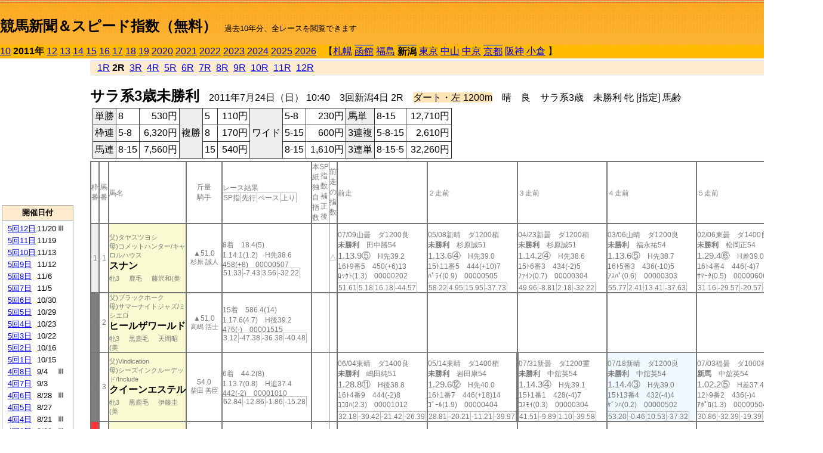

--- FILE ---
content_type: text/html; charset=Shift_JIS
request_url: https://jiro8.sakura.ne.jp/index2.php?code=1104030402
body_size: 47617
content:
<!DOCTYPE HTML PUBLIC "-//W3C//DTD HTML 4.01 Transitional//EN">

<html lang="ja">

<head>
<meta http-equiv="Content-Type" content="text/html; charset=Shift_JIS">
<META name="y_key" content="0b403f35a5bcfbbe">
<meta name="description" content="スピード指数、競馬新聞、出馬表、馬柱、先行指数、ペース指数、上がり指数、レース結果を無料で過去１０年分閲覧できます。西田式をベースに穴馬を予想でき的中率、回収率も高いコンピュータ馬券">
<meta name="keywords" content="競馬新聞,無料,スピード指数,出馬表,馬柱,予想,穴,西田式,過去,結果">
<LINK rel="stylesheet" type="text/css" href="style2.css">


<title>競馬新聞＆スピード指数（無料）</title>



<style type="text/css">
<!--
	@media print {
		.no_print {display:none;}
	}
	@page { margin-top: 20px; margin-bottom: 0px;}
-->
</style>

<script type="text/javascript">
<!--
function dbcl(row) {
	url = "index2.php?code=";
	window.open(url + row  ,"OpenWindow","");
}
//-->
</script>








</head>



<body bgcolor="#FFFFFF" leftmargin="0" topmargin="0" rightmargin="0" marginwidth="0" marginheight="0">



<table width='100%' border=0 cellspacing=0 cellpadding=0 background='top_back.gif' summary='馬柱' class='no_print'><tr><td height='75' valign='top' nowrap><b><font size='+2'><br><a href='https://jiro8.sakura.ne.jp/index.php' class=ca1>競馬新聞＆スピード指数（無料）</a></font></b><font size='-1'>　過去10年分、全レースを閲覧できます</font></td><td nowrap></td></table><table border=0 cellspacing=0 cellpadding=0 bgcolor='#ffbb00' summary='-' class='no_print'><tr><td nowrap><a href='https://jiro8.sakura.ne.jp/index2.php?code=1004030402'>10</a> <b>2011年</b> <a href='https://jiro8.sakura.ne.jp/index2.php?code=1204030402'>12</a> <a href='https://jiro8.sakura.ne.jp/index2.php?code=1304030402'>13</a> <a href='https://jiro8.sakura.ne.jp/index2.php?code=1404030402'>14</a> <a href='https://jiro8.sakura.ne.jp/index2.php?code=1504030402'>15</a> <a href='https://jiro8.sakura.ne.jp/index2.php?code=1604030402'>16</a> <a href='https://jiro8.sakura.ne.jp/index2.php?code=1704030402'>17</a> <a href='https://jiro8.sakura.ne.jp/index2.php?code=1804030402'>18</a> <a href='https://jiro8.sakura.ne.jp/index2.php?code=1904030402'>19</a> <a href='https://jiro8.sakura.ne.jp/index2.php?code=2004030402'>2020</a> <a href='https://jiro8.sakura.ne.jp/index2.php?code=2104030402'>2021</a> <a href='https://jiro8.sakura.ne.jp/index2.php?code=2204030402'>2022</a> <a href='https://jiro8.sakura.ne.jp/index2.php?code=2304030402'>2023</a> <a href='https://jiro8.sakura.ne.jp/index2.php?code=2404030402'>2024</a> <a href='https://jiro8.sakura.ne.jp/index2.php?code=2504030402'>2025</a> <a href='https://jiro8.sakura.ne.jp/index2.php?code=2604030402'>2026</a> </td><td align='left' nowrap width='100%'><table border=0 cellspacing=0 cellpadding=0 bordercolor='#ffbb00' summary='-'><tr><td>&nbsp;&nbsp;&nbsp;【</td><td nowrap><a href='https://jiro8.sakura.ne.jp/index2.php?code=1101999902'>札幌</a></td><td>&nbsp;</td><td nowrap class=c81><a href='https://jiro8.sakura.ne.jp/index2.php?code=1102020402'>函館</a></td><td>&nbsp;</td><td nowrap><a href='https://jiro8.sakura.ne.jp/index2.php?code=1103999902'>福島</a></td><td>&nbsp;</td><td nowrap class=c81><b>新潟</b></td><td>&nbsp;</td><td nowrap><a href='https://jiro8.sakura.ne.jp/index2.php?code=1105999902'>東京</a></td><td>&nbsp;</td><td nowrap><a href='https://jiro8.sakura.ne.jp/index2.php?code=1106999902'>中山</a></td><td>&nbsp;</td><td nowrap><a href='https://jiro8.sakura.ne.jp/index2.php?code=1107999902'>中京</a></td><td>&nbsp;</td><td nowrap class=c81><a href='https://jiro8.sakura.ne.jp/index2.php?code=1108040802'>京都</a></td><td>&nbsp;</td><td nowrap><a href='https://jiro8.sakura.ne.jp/index2.php?code=1109999902'>阪神</a></td><td>&nbsp;</td><td nowrap><a href='https://jiro8.sakura.ne.jp/index2.php?code=1110999902'>小倉</a></td><td>&nbsp;</td><td>】</td></tr></table></td><td align='right' nowrap></td></tr></table><table summary='-'><tr><TD valign='top'><TABLE width='120' cellspacing=0 cellpadding=0 border=0 summary='-' class='no_print'><tr><td>
<script async src="//pagead2.googlesyndication.com/pagead/js/adsbygoogle.js"></script>
<!-- 6 -->
<ins class="adsbygoogle"
     style="display:inline-block;width:120px;height:240px"
     data-ad-client="ca-pub-8377013184421915"
     data-ad-slot="2599712389"></ins>
<script>
(adsbygoogle = window.adsbygoogle || []).push({});
</script>

</td></tr><tr><td height='3'></td></tr></table><TABLE width='120' cellspacing=0 cellpadding=0 border=0 summary='-' class='no_print'><tr bgcolor='#AAAAAA'><td><TABLE width='100%' cellspacing='1' cellpadding='3' border='0' summary='-'><tr><td bgcolor='#FFEBCD' width='180' align='center'><b><font size=-1>開催日付</font></b></td></tr><TR><TD bgcolor='#FFFFFF'><table cellpadding='0' summary='-'><tr><td class=f21>&nbsp;<a href='https://jiro8.sakura.ne.jp/index2.php?code=1104051202'>5回12日</a></td><td class=f21>11/20</td><td class=f22>Ⅲ
</td></tr><tr><td class=f21>&nbsp;<a href='https://jiro8.sakura.ne.jp/index2.php?code=1104051102'>5回11日</a></td><td class=f21>11/19</td><td class=f22>
</td></tr><tr><td class=f21>&nbsp;<a href='https://jiro8.sakura.ne.jp/index2.php?code=1104051002'>5回10日</a></td><td class=f21>11/13</td><td class=f22>
</td></tr><tr><td class=f21>&nbsp;<a href='https://jiro8.sakura.ne.jp/index2.php?code=1104050902'>5回9日</a></td><td class=f21>11/12</td><td class=f22>
</td></tr><tr><td class=f21>&nbsp;<a href='https://jiro8.sakura.ne.jp/index2.php?code=1104050802'>5回8日</a></td><td class=f21>11/6</td><td class=f22>
</td></tr><tr><td class=f21>&nbsp;<a href='https://jiro8.sakura.ne.jp/index2.php?code=1104050702'>5回7日</a></td><td class=f21>11/5</td><td class=f22>
</td></tr><tr><td class=f21>&nbsp;<a href='https://jiro8.sakura.ne.jp/index2.php?code=1104050602'>5回6日</a></td><td class=f21>10/30</td><td class=f22>
</td></tr><tr><td class=f21>&nbsp;<a href='https://jiro8.sakura.ne.jp/index2.php?code=1104050502'>5回5日</a></td><td class=f21>10/29</td><td class=f22>
</td></tr><tr><td class=f21>&nbsp;<a href='https://jiro8.sakura.ne.jp/index2.php?code=1104050402'>5回4日</a></td><td class=f21>10/23</td><td class=f22>
</td></tr><tr><td class=f21>&nbsp;<a href='https://jiro8.sakura.ne.jp/index2.php?code=1104050302'>5回3日</a></td><td class=f21>10/22</td><td class=f22>
</td></tr><tr><td class=f21>&nbsp;<a href='https://jiro8.sakura.ne.jp/index2.php?code=1104050202'>5回2日</a></td><td class=f21>10/16</td><td class=f22>
</td></tr><tr><td class=f21>&nbsp;<a href='https://jiro8.sakura.ne.jp/index2.php?code=1104050102'>5回1日</a></td><td class=f21>10/15</td><td class=f22>
</td></tr><tr><td class=f21>&nbsp;<a href='https://jiro8.sakura.ne.jp/index2.php?code=1104040802'>4回8日</a></td><td class=f21>9/4</td><td class=f22>Ⅲ
</td></tr><tr><td class=f21>&nbsp;<a href='https://jiro8.sakura.ne.jp/index2.php?code=1104040702'>4回7日</a></td><td class=f21>9/3</td><td class=f22>
</td></tr><tr><td class=f21>&nbsp;<a href='https://jiro8.sakura.ne.jp/index2.php?code=1104040602'>4回6日</a></td><td class=f21>8/28</td><td class=f22>Ⅲ
</td></tr><tr><td class=f21>&nbsp;<a href='https://jiro8.sakura.ne.jp/index2.php?code=1104040502'>4回5日</a></td><td class=f21>8/27</td><td class=f22>
</td></tr><tr><td class=f21>&nbsp;<a href='https://jiro8.sakura.ne.jp/index2.php?code=1104040402'>4回4日</a></td><td class=f21>8/21</td><td class=f22>Ⅲ
</td></tr><tr><td class=f21>&nbsp;<a href='https://jiro8.sakura.ne.jp/index2.php?code=1104040302'>4回3日</a></td><td class=f21>8/20</td><td class=f22>Ⅲ
</td></tr><tr><td class=f21>&nbsp;<a href='https://jiro8.sakura.ne.jp/index2.php?code=1104040202'>4回2日</a></td><td class=f21>8/14</td><td class=f22>
</td></tr><tr><td class=f21>&nbsp;<a href='https://jiro8.sakura.ne.jp/index2.php?code=1104040102'>4回1日</a></td><td class=f21>8/13</td><td class=f22>
</td></tr><tr><td class=f21>&nbsp;<a href='https://jiro8.sakura.ne.jp/index2.php?code=1104030802'>3回8日</a></td><td class=f21>8/7</td><td class=f22>Ⅲ
</td></tr><tr><td class=f21>&nbsp;<a href='https://jiro8.sakura.ne.jp/index2.php?code=1104030702'>3回7日</a></td><td class=f21>8/6</td><td class=f22>
</td></tr><tr><td class=f21>&nbsp;<a href='https://jiro8.sakura.ne.jp/index2.php?code=1104030602'>3回6日</a></td><td class=f21>7/31</td><td class=f22>
</td></tr><tr><td class=f21>&nbsp;<a href='https://jiro8.sakura.ne.jp/index2.php?code=1104030502'>3回5日</a></td><td class=f21>7/30</td><td class=f22>
</td></tr><tr><td class=f21>&nbsp;&nbsp;<b>3回4日</b></td><td class=f21>7/24</td><td class=f22>
</td></tr><tr><td class=f21>&nbsp;<a href='https://jiro8.sakura.ne.jp/index2.php?code=1104030302'>3回3日</a></td><td class=f21>7/23</td><td class=f22>
</td></tr><tr><td class=f21>&nbsp;<a href='https://jiro8.sakura.ne.jp/index2.php?code=1104030202'>3回2日</a></td><td class=f21>7/17</td><td class=f22>Ⅲ
</td></tr><tr><td class=f21>&nbsp;<a href='https://jiro8.sakura.ne.jp/index2.php?code=1104030102'>3回1日</a></td><td class=f21>7/16</td><td class=f22>
</td></tr><tr><td class=f21>&nbsp;<a href='https://jiro8.sakura.ne.jp/index2.php?code=1104020602'>2回6日</a></td><td class=f21>6/12</td><td class=f22>
</td></tr><tr><td class=f21>&nbsp;<a href='https://jiro8.sakura.ne.jp/index2.php?code=1104020502'>2回5日</a></td><td class=f21>6/11</td><td class=f22>
</td></tr><tr><td class=f21>&nbsp;<a href='https://jiro8.sakura.ne.jp/index2.php?code=1104020402'>2回4日</a></td><td class=f21>6/5</td><td class=f22>
</td></tr><tr><td class=f21>&nbsp;<a href='https://jiro8.sakura.ne.jp/index2.php?code=1104020302'>2回3日</a></td><td class=f21>6/4</td><td class=f22>
</td></tr><tr><td class=f21>&nbsp;<a href='https://jiro8.sakura.ne.jp/index2.php?code=1104020202'>2回2日</a></td><td class=f21>5/29</td><td class=f22>
</td></tr><tr><td class=f21>&nbsp;<a href='https://jiro8.sakura.ne.jp/index2.php?code=1104020102'>2回1日</a></td><td class=f21>5/28</td><td class=f22>
</td></tr><tr><td class=f21>&nbsp;<a href='https://jiro8.sakura.ne.jp/index2.php?code=1104011002'>1回10日</a></td><td class=f21>5/22</td><td class=f22>
</td></tr><tr><td class=f21>&nbsp;<a href='https://jiro8.sakura.ne.jp/index2.php?code=1104010902'>1回9日</a></td><td class=f21>5/21</td><td class=f22>
</td></tr><tr><td class=f21>&nbsp;<a href='https://jiro8.sakura.ne.jp/index2.php?code=1104010802'>1回8日</a></td><td class=f21>5/15</td><td class=f22>
</td></tr><tr><td class=f21>&nbsp;<a href='https://jiro8.sakura.ne.jp/index2.php?code=1104010702'>1回7日</a></td><td class=f21>5/14</td><td class=f22>
</td></tr><tr><td class=f21>&nbsp;<a href='https://jiro8.sakura.ne.jp/index2.php?code=1104010602'>1回6日</a></td><td class=f21>5/8</td><td class=f22>Ⅲ
</td></tr><tr><td class=f21>&nbsp;<a href='https://jiro8.sakura.ne.jp/index2.php?code=1104010502'>1回5日</a></td><td class=f21>5/7</td><td class=f22>
</td></tr><tr><td class=f21>&nbsp;<a href='https://jiro8.sakura.ne.jp/index2.php?code=1104010402'>1回4日</a></td><td class=f21>5/1</td><td class=f22>
</td></tr><tr><td class=f21>&nbsp;<a href='https://jiro8.sakura.ne.jp/index2.php?code=1104010302'>1回3日</a></td><td class=f21>4/30</td><td class=f22>
</td></tr><tr><td class=f21>&nbsp;<a href='https://jiro8.sakura.ne.jp/index2.php?code=1104010202'>1回2日</a></td><td class=f21>4/24</td><td class=f22>
</td></tr><tr><td class=f21>&nbsp;<a href='https://jiro8.sakura.ne.jp/index2.php?code=1104010102'>1回1日</a></td><td class=f21>4/23</td><td class=f22>Ⅲ
</td></tr><tr><td>&nbsp;</td></tr></table></TD></TR><tr><td bgcolor='#FFEBCD' width='180' align='center'><b><font size=-1>Menu</font></b></td></tr><TR><TD bgcolor='#FFFFFF'><table cellpadding='0' summary='-'><tr><td>&nbsp;<a href='speed.html' target='_blank'><font size=-1>ｽﾋﾟｰﾄﾞ指数の説明</font></a></td></tr><tr><td>&nbsp;<a href='ranking.php' target='_blank'><font size=-1>ランキング</font></a></td></tr><tr><td>&nbsp; </td></tr><tr><td height="15"></td></tr>



</table>
</td></tr></TABLE></td></tr></TABLE>

<!--<font size=-1>update 2009/12/20</font>-->
<font size=-2 class="no_print">&nbsp;当サイトはリンクフリーです</font>
<br class="no_print"><font size=-1 class="no_print">*出馬表は前日更新</font>







</TD><td>&nbsp;　
</td><td valign="top"><!--++++++++++++++++++++++++++++++++++++++++-->


<table width="100%" border="1" cellpadding="2" cellspacing="0" bordercolor="#eeeeee" summary="-" class="no_print"><tr><td  bgcolor="#FFEBCD">
<!--<table class="ct5 no_print" width="100%" border="1" cellpadding="2" cellspacing="0" summary="-"><tr><td  bgcolor="#FFEBCD">-->




&nbsp; <a href='https://jiro8.sakura.ne.jp/index2.php?code=1104030401'>1R</a>&nbsp;<b>2R</b>&nbsp; <a href='https://jiro8.sakura.ne.jp/index2.php?code=1104030403'>3R</a>&nbsp; <a href='https://jiro8.sakura.ne.jp/index2.php?code=1104030404'>4R</a>&nbsp; <a href='https://jiro8.sakura.ne.jp/index2.php?code=1104030405'>5R</a>&nbsp; <a href='https://jiro8.sakura.ne.jp/index2.php?code=1104030406'>6R</a>&nbsp; <a href='https://jiro8.sakura.ne.jp/index2.php?code=1104030407'>7R</a>&nbsp; <a href='https://jiro8.sakura.ne.jp/index2.php?code=1104030408'>8R</a>&nbsp; <a href='https://jiro8.sakura.ne.jp/index2.php?code=1104030409'>9R</a>&nbsp; <a href='https://jiro8.sakura.ne.jp/index2.php?code=1104030410'>10R</a>&nbsp; <a href='https://jiro8.sakura.ne.jp/index2.php?code=1104030411'>11R</a>&nbsp; <a href='https://jiro8.sakura.ne.jp/index2.php?code=1104030412'>12R</a>
</td></tr></table>






<br class="no_print">

<NOBR><b><font size='+2'>サラ系3歳未勝利</font></b>　2011年7月24日（日） 10:40　3回新潟4日 2R　<font style='background-color:#FFE4B5'>ダート・左 1200m</font>　晴　良　サラ系3歳　未勝利 牝 [指定] 馬齢</NOBR><table class="no_print" cellspacing=3 summary="-"><tr><td><table class="ct5" border=1 cellpadding=3 cellspacing=0 summary="-"><tr><td bgcolor='#eeeeee'>単勝</td><td>8</td><td align=right>&nbsp;530円</td><td bgcolor='#eeeeee' rowspan=3>複勝</td><td>5</td><td align=right>&nbsp;110円</td><td bgcolor='#eeeeee' rowspan=3>ワイド</td><td>5-8</td><td align=right>&nbsp;230円</td><td bgcolor='#eeeeee'>馬単</td><td>8-15</td><td align=right>&nbsp;12,710円</td></tr><tr><td bgcolor='#eeeeee'>枠連</td><td>5-8</td><td align=right>&nbsp;6,320円</td><td>8</td><td align=right>&nbsp;170円</td><td>5-15</td><td align=right>&nbsp;600円</td><td bgcolor='#eeeeee'>3連複</td><td>5-8-15</td><td align=right>&nbsp;2,610円</td></tr><tr><td bgcolor='#eeeeee'>馬連</td><td>8-15</td><td align=right>&nbsp;7,560円</td><td>15</td><td align=right>&nbsp;540円</td><td>8-15</td><td align=right>&nbsp;1,610円</td><td bgcolor='#eeeeee'>3連単</td><td>8-15-5</td><td align=right>&nbsp;32,260円</td></tr></table><td></tr></table><table class=c1 border=0 cellpadding=0 cellspacing=0 summary="-"><tr><td class=td21>枠番</td><td class=td21>馬番</td><td class=td25>馬名</td><td class=td24>斤量<br>騎手</td><td class=td254>レース結果<br><span class=sn22>SP指</span><span class=sn22>先行</span><span class=sn22>ペース</span><span class=sn22>上り</span></td><td class=td292>本紙独自指数</td><td class=td262>SP指数補正後</td><td class=td263>前走の指数</td><td class=td25>前走</td><td class=td25>２走前</td><td class=td25>３走前</td><td class=td25>４走前</td><td class=td25>５走前</td><td class=td20>脚質<br>全ダ<br>ダ1000～<br>ダ1200<br>～ダ1400<br>枠別勝率</td></tr><tr><td bgcolor="#eeeeee" class=td21>1<td class=td21>1</td><td bgcolor="#FAFAD2" class=td23><span class=sn23>父)タヤスツヨシ</span><br><span class=sn23>母)コメットハンター/キャロルハウス</span><br><nobr><font color='black'><b>スナン</b></font></nobr><br><span class=sn23>牝3</span>　<span class=sn23>鹿毛</span>　<span class=sn23>藤沢和(美</span></td><td class=td24>▲51.0<br><nobr><span class=sn23>杉原 誠人</span></nobr></td><td class=td254>8着　18.4(5)<br>1.14.1(1.2)　H先38.6<br>458(+8)　00000507<br><nobr><span class=sn22>51.33</span><span class=sn22>-7.43</span><span class=sn22>3.56</span><span class=sn22>-32.22</span></nobr></td><td class=td26></td><td class=td262></td><td class=td263>△</td><td class=td25><table><tr><td height='3'></td></tr></table>07/09山曇　ダ1200良<br><nobr><span ondblclick=dbcl('1106030701')><b>未勝利</b></span>　田中勝54<br></nobr><span class=sn21>1.13.9⑤</span>　H先39.2<br><nobr>16ﾄ9番5　450(+6)13
<br></nobr>ﾛｯｸﾄ(1.3)　00000202<br><table><tr><td></td></tr></table><nobr><span class=sn22><font color='#777777'>51.61</font></span><span class=sn22><font color='#777777'>5.18</font></span><span class=sn22><font color='#777777'>16.18</font></span><span class=sn22><font color='#777777'>-44.57</font></span></nobr></td><td class=td25><table><tr><td height='3'></td></tr></table>05/08新晴　ダ1200稍<br><nobr><span ondblclick=dbcl('1104010601')><b>未勝利</b></span>　杉原誠51<br></nobr><span class=sn21>1.13.6④</span>　H先39.0<br><nobr>15ﾄ11番5　444(+10)7
<br></nobr>ﾊﾟﾗｲ(0.9)　00000505<br><table><tr><td></td></tr></table><nobr><span class=sn22><font color='#777777'>58.22</font></span><span class=sn22><font color='#777777'>4.95</font></span><span class=sn22><font color='#777777'>15.95</font></span><span class=sn22><font color='#777777'>-37.73</font></span></nobr></td><td class=td25><table><tr><td height='3'></td></tr></table>04/23新曇　ダ1200稍<br><nobr><span ondblclick=dbcl('1104010101')><b>未勝利</b></span>　杉原誠51<br></nobr><span class=sn21>1.14.2④</span>　H先38.6<br><nobr>15ﾄ6番3　434(-2)5
<br></nobr>ﾌｧｲﾝ(0.7)　00000304<br><table><tr><td></td></tr></table><nobr><span class=sn22><font color='#777777'>49.96</font></span><span class=sn22><font color='#777777'>-8.81</font></span><span class=sn22><font color='#777777'>2.18</font></span><span class=sn22><font color='#777777'>-32.22</font></span></nobr></td><td class=td25><table><tr><td height='3'></td></tr></table>03/06山晴　ダ1200良<br><nobr><span ondblclick=dbcl('1106020403')><b>未勝利</b></span>　福永祐54<br></nobr><span class=sn21>1.13.6⑤</span>　H先38.7<br><nobr>16ﾄ5番3　436(-10)5
<br></nobr>ｱｽﾊﾟ(0.6)　00000303<br><table><tr><td></td></tr></table><nobr><span class=sn22><font color='#777777'>55.77</font></span><span class=sn22><font color='#777777'>2.41</font></span><span class=sn22><font color='#777777'>13.41</font></span><span class=sn22><font color='#777777'>-37.63</font></span></nobr></td><td class=td25><table><tr><td height='3'></td></tr></table>02/06東曇　ダ1400良<br><nobr><span ondblclick=dbcl('1105010401')><b>未勝利</b></span>　松岡正54<br></nobr><span class=sn21>1.29.4⑥</span>　H差39.0<br><nobr>16ﾄ4番4　446(-4)7
<br></nobr>ｻﾏｰﾀ(0.5)　00000606<br><table><tr><td></td></tr></table><nobr><span class=sn22><font color='#777777'>31.16</font></span><span class=sn22><font color='#777777'>-29.57</font></span><span class=sn22><font color='#777777'>-20.57</font></span><span class=sn22><font color='#777777'>-28.26</font></span></nobr></td><td class=td20>01040100<br>0-0-0-5<br>0-0-0-0<br>0-0-0-4<br>0-0-0-1<br>7.8%</td></tr><tr><td bgcolor="#808080" class=td21>2<td class=td21>2</td><td bgcolor="#FAFAD2" class=td23><span class=sn23>父)ブラックホーク</span><br><span class=sn23>母)サマーナイトジャズ/ミシエロ</span><br><nobr><font color='black'><b>ヒールザワールド</b></font></nobr><br><span class=sn23>牝3</span>　<span class=sn23>黒鹿毛</span>　<span class=sn23>天間昭(美</span></td><td class=td24>▲51.0<br><nobr><span class=sn23>高嶋 活士</span></nobr></td><td class=td254>15着　586.4(14)<br>1.17.6(4.7)　H後39.2<br>476(-)　00001515<br><nobr><span class=sn22>3.12</span><span class=sn22>-47.38</span><span class=sn22>-36.38</span><span class=sn22>-40.48</span></nobr></td><td class=td26></td><td class=td262></td><td class=td263></td><td class=td25></td><td class=td25></td><td class=td25></td><td class=td25></td><td class=td25></td><td class=td20>00000000<br>0-0-0-0<br>0-0-0-0<br>0-0-0-0<br>0-0-0-0<br>5.6%</td></tr><tr><td bgcolor="#808080" class=td31>2<td class=td31>3</td><td bgcolor="#FAFAD2" class=td33><span class=sn23>父)Vindication</span><br><span class=sn23>母)シーズインクルーデッド/Include</span><br><nobr><font color='black'><b>クイーンエステル</b></font></nobr><br><span class=sn23>牝3</span>　<span class=sn23>黒鹿毛</span>　<span class=sn23>伊藤圭(美</span></td><td class=td34>54.0<br><nobr><span class=sn23>柴田 善臣</span></nobr></td><td class=td354>6着　44.2(8)<br>1.13.7(0.8)　H追37.4<br>442(-2)　00001010<br><nobr><span class=sn22>62.84</span><span class=sn22>-12.86</span><span class=sn22>-1.86</span><span class=sn22>-15.28</span></nobr></td><td class=td36></td><td class=td362></td><td class=td363></td><td class=td35><table><tr><td height='3'></td></tr></table>06/04東晴　ダ1400良<br><nobr><span ondblclick=dbcl('1105030501')><b>未勝利</b></span>　嶋田純51<br></nobr><span class=sn21>1.28.8⑪</span>　H後38.8<br><nobr>16ﾄ4番9　444(-2)8
<br></nobr>ｺｺﾛﾊ(2.3)　00001012<br><table><tr><td></td></tr></table><nobr><span class=sn22><font color='#777777'>32.18</font></span><span class=sn22><font color='#777777'>-30.42</font></span><span class=sn22><font color='#777777'>-21.42</font></span><span class=sn22><font color='#777777'>-26.39</font></span></nobr></td><td class=td35><table><tr><td height='3'></td></tr></table>05/14東晴　ダ1400稍<br><nobr><span ondblclick=dbcl('1105020701')><b>未勝利</b></span>　岩田康54<br></nobr><span class=sn21>1.29.6⑫</span>　H先40.0<br><nobr>16ﾄ1番7　446(+18)14
<br></nobr>ｺﾞｰﾙ(1.9)　00000404<br><table><tr><td></td></tr></table><nobr><span class=sn22><font color='#777777'>28.81</font></span><span class=sn22><font color='#777777'>-20.21</font></span><span class=sn22><font color='#777777'>-11.21</font></span><span class=sn22><font color='#777777'>-39.97</font></span></nobr></td><td class=td352><table><tr><td height='3'></td></tr></table>07/31新曇　ダ1200重<br><nobr><span ondblclick=dbcl('1004020501')><b>未勝利</b></span>　中舘英54<br></nobr><span class=sn21>1.14.3④</span>　H先39.1<br><nobr>15ﾄ1番1　428(-4)7
<br></nobr>ｺｽﾓｲ(0.3)　00000304<br><table><tr><td></td></tr></table><nobr><span class=sn22><font color='#777777'>41.51</font></span><span class=sn22><font color='#777777'>-9.89</font></span><span class=sn22><font color='#777777'>1.10</font></span><span class=sn22><font color='#777777'>-39.58</font></span></nobr></td><td bgcolor="#F0F8FF" class=td35><table><tr><td height='3'></td></tr></table>07/18新晴　ダ1200良<br><nobr><span ondblclick=dbcl('1004020201')><b>未勝利</b></span>　中舘英54<br></nobr><span class=sn21>1.14.4③</span>　H先39.0<br><nobr>15ﾄ13番4　432(-4)4
<br></nobr>ｹﾞﾝﾊ(0.2)　00000502<br><table><tr><td></td></tr></table><nobr><span class=sn22><font color='#777777'>53.20</font></span><span class=sn22><font color='#777777'>-0.46</font></span><span class=sn22><font color='#777777'>10.53</font></span><span class=sn22><font color='#777777'>-37.32</font></span></nobr></td><td class=td35><table><tr><td height='3'></td></tr></table>07/03福曇　ダ1000稍<br><nobr><span ondblclick=dbcl('1003020505')><b>新馬</b></span>　中舘英54<br></nobr><span class=sn21>1.02.2⑤</span>　H差37.4<br><nobr>12ﾄ9番2　436(-)4
<br></nobr>ｱﾎﾟﾛ(1.3)　00000504<br><table><tr><td></td></tr></table><nobr><span class=sn22><font color='#777777'>30.86</font></span><span class=sn22><font color='#777777'>-32.39</font></span><span class=sn22><font color='#777777'>-19.39</font></span><span class=sn22><font color='#777777'>-29.74</font></span></nobr></td><td class=td30>00030100<br>0-0-1-4<br>0-0-0-1<br>0-0-1-1<br>0-0-0-2<br>5.6%</td></tr><tr><td bgcolor="#FF3333" class=td21>3<td class=td21>4</td><td bgcolor="#FAFAD2" class=td23><span class=sn23>父)グラスワンダー</span><br><span class=sn23>母)ツァウバーフレーテ/アフリート</span><br><nobr><font color='black'><b>ラブガール</b></font></nobr><br><span class=sn23>牝3</span>　<span class=sn23>栗毛</span>　<span class=sn23>南田美(美</span></td><td class=td24>54.0<br><nobr><span class=sn23>伊藤 工真</span></nobr></td><td class=td254>14着　493.8(13)<br>1.16.9(4)　H後38.8<br>482(+2)　00001313<br><nobr><span class=sn22>18.77</span><span class=sn22>-37.65</span><span class=sn22>-26.65</span><span class=sn22>-34.57</span></nobr></td><td class=td26></td><td class=td262></td><td class=td263></td><td class=td25><table><tr><td height='3'></td></tr></table>06/04新晴　ダ1800稍<br><nobr><span ondblclick=dbcl('1104020305')><b>未勝利</b></span>　宮崎北54<br></nobr><span class=sn21>2.03.7⑬</span>　M後45.5<br><nobr>13ﾄ6番12　480(0)13
<br></nobr>ｻﾂﾏﾉ(8.5)　03030911<br><table><tr><td></td></tr></table><nobr><span class=sn22><font color='#777777'>-7.08</font></span><span class=sn22><font color='#777777'>-25.09</font></span><span class=sn22><font color='#777777'>-21.09</font></span><span class=sn22><font color='#777777'>-65.99</font></span></nobr></td><td class=td25><table><tr><td height='3'></td></tr></table>05/21新小　芝1200良<br><nobr><span ondblclick=dbcl('1104010902')><b>未勝利</b></span>　宮崎北54<br></nobr><span class=sn21>1.12.1⑯</span>　H後36.9<br><nobr>16ﾄ1番14　480(-)15
<br></nobr>ｻｸﾗﾗ(2)　00001415<br><table><tr><td></td></tr></table><nobr><span class=sn22><font color='#777777'>34.58</font></span><span class=sn22><font color='#777777'>-18.27</font></span><span class=sn22><font color='#777777'>-11.27</font></span><span class=sn22><font color='#777777'>-34.13</font></span></nobr></td><td class=td25></td><td class=td25></td><td class=td25></td><td class=td20>00000000<br>0-0-0-1<br>0-0-0-0<br>0-0-0-0<br>0-0-0-0<br>7.1%</td></tr><tr><td bgcolor="#FF3333" class=td31>3<td class=td31>5</td><td bgcolor="#FAFAD2" class=td33><span class=sn23>父)ジャングルポケット</span><br><span class=sn23>母)フェニックスバード/Kingmambo</span><br><nobr><font color='black'><b>ラストメッセージ</b></font></nobr><br><span class=sn23>牝3</span>　<span class=sn23>栗毛</span>　<span class=sn23>久保田(美</span></td><td class=td34>54.0<br><nobr><span class=sn23>田辺 裕信</span></nobr></td><td class=td354><span style='background-color: #F0F8FF'>3着　1.7(1)<br></span>1.13.2(0.3)　H先37.9<br>426(+2)　00000303<br><nobr><span class=sn22>69.73</span><span class=sn22>0.90</span><span class=sn22>11.90</span><span class=sn22>-22.17</span></nobr></td><td class=td36>◎</td><td class=td362>◎</td><td class=td363>◎</td><td bgcolor="#F0FFF0" class=td35><table><tr><td height='3'></td></tr></table>06/26山曇　芝1200良<br><nobr><span ondblclick=dbcl('1106030406')><b>未勝利</b></span>　田辺裕54<br></nobr><span class=sn21>1.08.7②</span>　M先34.9<br><nobr>16ﾄ11番2　424(-6)5
<br></nobr>ｸﾞﾗﾝ(0.7)　00000202<br><table><tr><td></td></tr></table><nobr><span class=sn22><font color='#777777'>85.22</font></span><span class=sn22><font color='#777777'>2.69</font></span><span class=sn22><font color='#777777'>9.69</font></span><span class=sn22><font color='#777777'>-4.46</font></span></nobr></td><td bgcolor="#F0FFF0" class=td35><table><tr><td height='3'></td></tr></table>06/05新晴　ダ1200良<br><nobr><span ondblclick=dbcl('1104020402')><b>未勝利</b></span>　吉田隼54<br></nobr><span class=sn21>1.12.7②</span>　H先37.8<br><nobr>15ﾄ13番1　430(+8)3
<br></nobr>ﾏﾙｻﾝ(0.2)　00000202<br><table><tr><td></td></tr></table><nobr><span class=sn22><font color='#777777'>76.62</font></span><span class=sn22><font color='#777777'>6.41</font></span><span class=sn22><font color='#777777'>17.41</font></span><span class=sn22><font color='#777777'>-20.79</font></span></nobr></td><td bgcolor="#F0F8FF" class=td35><table><tr><td height='3'></td></tr></table>05/14新晴　芝1200良<br><nobr><span ondblclick=dbcl('1104010703')><b>未勝利</b></span>　吉田隼54<br></nobr><span class=sn21>1.10.4③</span>　H先37.3<br><nobr>16ﾄ12番6　422(-)12
<br></nobr>ｳｴｽﾀ(0.6)　00000202<br><table><tr><td></td></tr></table><nobr><span class=sn22><font color='#777777'>59.18</font></span><span class=sn22><font color='#777777'>12.11</font></span><span class=sn22><font color='#777777'>19.11</font></span><span class=sn22><font color='#777777'>-39.92</font></span></nobr></td><td class=td35></td><td class=td35></td><td class=td30>00030000<br>0-1-0-0<br>0-0-0-0<br>0-1-0-0<br>0-0-0-0<br>7.1%</td></tr><tr><td bgcolor="#66CCFF" class=td21>4<td class=td21>6</td><td bgcolor="#FAFAD2" class=td23><span class=sn23>父)スニッツェル</span><br><span class=sn23>母)タケデンプラザ/サクラバクシンオー</span><br><nobr><font color='black'><b>タケデンレッド</b></font></nobr><br><span class=sn23>牝3</span>　<span class=sn23>鹿毛</span>　<span class=sn23>武市康(美</span></td><td class=td24>54.0<br><nobr><span class=sn23>西田 雄一郎</span></nobr></td><td class=td254>7着　35.6(7)<br>1.13.9(1)　H差38.0<br>478(+2)　00000808<br><nobr><span class=sn22>60.09</span><span class=sn22>-7.35</span><span class=sn22>3.64</span><span class=sn22>-23.55</span></nobr></td><td class=td26></td><td class=td262></td><td class=td263></td><td class=td25><table><tr><td height='3'></td></tr></table>05/22新雨　芝1400稍<br><nobr><span ondblclick=dbcl('1104011003')><b>未勝利</b></span>　中谷雄54<br></nobr><span class=sn21>1.24.6⑩</span>　H後36.6<br><nobr>16ﾄ16番10　476(-6)7
<br></nobr>ﾏｲﾈｴ(1)　00001110<br><table><tr><td></td></tr></table><nobr><span class=sn22><font color='#777777'>45.77</font></span><span class=sn22><font color='#777777'>-18.91</font></span><span class=sn22><font color='#777777'>-14.91</font></span><span class=sn22><font color='#777777'>-19.31</font></span></nobr></td><td class=td252><table><tr><td height='3'></td></tr></table>01/29東晴　芝1400良<br><nobr><span ondblclick=dbcl('1105010106')><b>新馬</b></span>　武士沢54<br></nobr><span class=sn21>1.24.7⑥</span>　S追34.3<br><nobr>16ﾄ11番6　482(-)4
<br></nobr>ｻｸﾗｺ(1.1)　00001110<br><table><tr><td></td></tr></table><nobr><span class=sn22><font color='#777777'>50.08</font></span><span class=sn22><font color='#777777'>-46.06</font></span><span class=sn22><font color='#777777'>-42.06</font></span><span class=sn22><font color='#777777'>12.15</font></span></nobr></td><td class=td25></td><td class=td25></td><td class=td25></td><td class=td20>00000001<br>0-0-0-0<br>0-0-0-0<br>0-0-0-0<br>0-0-0-0<br>6.3%</td></tr><tr><td bgcolor="#66CCFF" class=td31>4<td class=td31>7</td><td bgcolor="#FAFAD2" class=td33><span class=sn23>父)タニノギムレット</span><br><span class=sn23>母)タイキクリスタル/Miswaki</span><br><nobr><font color='black'><b>マイネクォーツ</b></font></nobr><br><span class=sn23>牝3</span>　<span class=sn23>鹿毛</span>　<span class=sn23>奥平雅(美</span></td><td class=td34>54.0<br><nobr><span class=sn23>松岡 正海</span></nobr></td><td class=td354>5着　13.3(4)<br>1.13.4(0.5)　H先37.9<br>432(-2)　00000506<br><nobr><span class=sn22>66.98</span><span class=sn22>-1.84</span><span class=sn22>9.15</span><span class=sn22>-22.17</span></nobr></td><td class=td36>△</td><td class=td362>△</td><td class=td363></td><td bgcolor="#F0F8FF" class=td35><table><tr><td height='3'></td></tr></table>06/04東晴　ダ1400良<br><nobr><span ondblclick=dbcl('1105030501')><b>未勝利</b></span>　松岡正54<br></nobr><span class=sn21>1.27.3③</span>　H先38.3<br><nobr>16ﾄ14番6　434(-8)5
<br></nobr>ｺｺﾛﾊ(0.8)　00000303<br><table><tr><td></td></tr></table><nobr><span class=sn22><font color='#777777'>55.75</font></span><span class=sn22><font color='#777777'>-13.18</font></span><span class=sn22><font color='#777777'>-4.18</font></span><span class=sn22><font color='#777777'>-20.06</font></span></nobr></td><td bgcolor="#F0F8FF" class=td35><table><tr><td height='3'></td></tr></table>05/21東晴　ダ1400良<br><nobr><span ondblclick=dbcl('1105030101')><b>未勝利</b></span>　松岡正54<br></nobr><span class=sn21>1.27.8③</span>　H先38.7<br><nobr>15ﾄ4番4　442(+14)7
<br></nobr>ﾎﾜｲﾄ(0.5)　00000404<br><table><tr><td></td></tr></table><nobr><span class=sn22><font color='#777777'>49.89</font></span><span class=sn22><font color='#777777'>-14.35</font></span><span class=sn22><font color='#777777'>-5.35</font></span><span class=sn22><font color='#777777'>-24.74</font></span></nobr></td><td class=td35><table><tr><td height='3'></td></tr></table>04/16阪晴　芝1400良<br><nobr><span ondblclick=dbcl('1109020706')><b>未勝利</b></span>　三浦皇54<br></nobr><span class=sn21>1.23.6⑧</span>　M先37.3<br><nobr>18ﾄ16番7　428(+4)14
<br></nobr>ﾘｰｻﾑ(2.4)　00000203<br><table><tr><td></td></tr></table><nobr><span class=sn22><font color='#777777'>68.33</font></span><span class=sn22><font color='#777777'>6.40</font></span><span class=sn22><font color='#777777'>10.40</font></span><span class=sn22><font color='#777777'>-22.06</font></span></nobr></td><td class=td35><table><tr><td height='3'></td></tr></table>03/21阪小　ダ1400不<br><nobr><span ondblclick=dbcl('1109010504')><b>新馬</b></span>　三浦皇54<br></nobr><span class=sn21>1.27.4⑤</span>　H差37.9<br><nobr>16ﾄ6番11　424(-)3
<br></nobr>ｷｸﾉｷ(1.1)　00001008<br><table><tr><td></td></tr></table><nobr><span class=sn22><font color='#777777'>38.02</font></span><span class=sn22><font color='#777777'>-33.86</font></span><span class=sn22><font color='#777777'>-24.86</font></span><span class=sn22><font color='#777777'>-17.10</font></span></nobr></td><td class=td35></td><td class=td30>00030100<br>0-0-2-1<br>0-0-0-0<br>0-0-0-0<br>0-0-2-1<br>6.3%</td></tr><tr><td bgcolor="#FFFF66" class=td21>5<td class=td21>8</td><td bgcolor="#FAFAD2" class=td23><span class=sn23>父)ゴールドアリュール</span><br><span class=sn23>母)スノースタイル/ホワイトマズル</span><br><nobr><font color='black'><b>スマートレモラ</b></font></nobr><br><span class=sn23>牝3</span>　<span class=sn23>鹿毛</span>　<span class=sn23>栗田博(美</span></td><td class=td24>54.0<br><nobr><span class=sn23>蛯名 正義</span></nobr></td><td class=td254><span style='background-color: #ffe5e5'>1着　5.3(3)<br></span>1.12.9(0.2)　H逃37.9<br>484(-6)　00000101<br><nobr><span class=sn22>73.86</span><span class=sn22>5.04</span><span class=sn22>16.04</span><span class=sn22>-22.17</span></nobr></td><td class=td26>○</td><td class=td262>▲</td><td class=td263>△</td><td class=td25><table><tr><td height='3'></td></tr></table>06/25山曇　ダ1200良<br><nobr><span ondblclick=dbcl('1106030301')><b>未勝利</b></span>　蛯名正54<br></nobr><span class=sn21>1.13.6⑤</span>　H先39.1<br><nobr>16ﾄ9番1　490(+2)9
<br></nobr>ﾆｼﾉｶ(1)　00000505<br><table><tr><td></td></tr></table><nobr><span class=sn22><font color='#777777'>55.77</font></span><span class=sn22><font color='#777777'>7.96</font></span><span class=sn22><font color='#777777'>18.96</font></span><span class=sn22><font color='#777777'>-43.18</font></span></nobr></td><td bgcolor="#F0FFF0" class=td25><table><tr><td height='3'></td></tr></table>06/04東晴　ダ1400良<br><nobr><span ondblclick=dbcl('1105030501')><b>未勝利</b></span>　蛯名正54<br></nobr><span class=sn21>1.26.5②</span>　H先37.6<br><nobr>16ﾄ13番2　488(+10)3
<br></nobr>ｺｺﾛﾊ(0)　00000202<br><table><tr><td></td></tr></table><nobr><span class=sn22><font color='#777777'>65.11</font></span><span class=sn22><font color='#777777'>-12.01</font></span><span class=sn22><font color='#777777'>-3.01</font></span><span class=sn22><font color='#777777'>-11.86</font></span></nobr></td><td class=td25><table><tr><td height='3'></td></tr></table>03/26小雨　ダ1700重<br><nobr><span ondblclick=dbcl('1110020501')><b>未勝利</b></span>　丸山元54<br></nobr><span class=sn21>1.46.3⑧</span>　H先38.7<br><nobr>16ﾄ6番1　478(-6)12
<br></nobr>ｽﾊﾟｰ(1)　05040304<br><table><tr><td></td></tr></table><nobr><span class=sn22><font color='#777777'>69.81</font></span><span class=sn22><font color='#777777'>-6.05</font></span><span class=sn22><font color='#777777'>-1.05</font></span><span class=sn22><font color='#777777'>-9.13</font></span></nobr></td><td class=td25><table><tr><td height='3'></td></tr></table>03/05山晴　ダ1200良<br><nobr><span ondblclick=dbcl('1106020301')><b>未勝利</b></span>　蛯名正54<br></nobr><span class=sn21>1.13.7④</span>　H逃40.1<br><nobr>16ﾄ9番1　484(0)12
<br></nobr>ﾜｲｽﾞ(0.3)　00000101<br><table><tr><td></td></tr></table><nobr><span class=sn22><font color='#777777'>54.38</font></span><span class=sn22><font color='#777777'>20.46</font></span><span class=sn22><font color='#777777'>31.46</font></span><span class=sn22><font color='#777777'>-57.07</font></span></nobr></td><td bgcolor="#F0F8FF" class=td25><table><tr><td height='3'></td></tr></table>02/13東晴　ダ1400稍<br><nobr><span ondblclick=dbcl('1105010602')><b>新馬</b></span>　蛯名正54<br></nobr><span class=sn21>1.27.7③</span>　H差38.7<br><nobr>16ﾄ12番4　484(-)3
<br></nobr>ｱﾃｨﾛ(0.5)　00000604<br><table><tr><td></td></tr></table><nobr><span class=sn22><font color='#777777'>51.06</font></span><span class=sn22><font color='#777777'>-13.18</font></span><span class=sn22><font color='#777777'>-4.18</font></span><span class=sn22><font color='#777777'>-24.74</font></span></nobr></td><td class=td20>01030100<br>0-1-1-3<br>0-0-0-0<br>0-0-0-2<br>0-1-1-0<br>7.5%</td></tr><tr><td bgcolor="#FFFF66" class=td31>5<td class=td31>9</td><td bgcolor="#FAFAD2" class=td33><span class=sn23>父)サクラバクシンオー</span><br><span class=sn23>母)サドラーズメイド/Sadler’s Wells</span><br><nobr><font color='black'><b>ホワイトブリム</b></font></nobr><br><span class=sn23>牝3</span>　<span class=sn23>栗毛</span>　<span class=sn23>手塚貴(美</span></td><td class=td34>54.0<br><nobr><span class=sn23>武士沢 友治</span></nobr></td><td class=td354>12着　114.1(10)<br>1.16.2(3.3)　H後39.1<br>518(-)　00001212<br><nobr><span class=sn22>28.41</span><span class=sn22>-23.88</span><span class=sn22>-12.88</span><span class=sn22>-38.70</span></nobr></td><td class=td36></td><td class=td362></td><td class=td363></td><td class=td35></td><td class=td35></td><td class=td35></td><td class=td35></td><td class=td35></td><td class=td30>00000000<br>0-0-0-0<br>0-0-0-0<br>0-0-0-0<br>0-0-0-0<br>7.5%</td></tr><tr><td bgcolor="#99FFCC" class=td21>6<td class=td21>10</td><td bgcolor="#FAFAD2" class=td23><span class=sn23>父)フジキセキ</span><br><span class=sn23>母)ヴァインドレッサー/エンドスウィープ</span><br><nobr><font color='black'><b>パヤドール</b></font></nobr><br><span class=sn23>牝3</span>　<span class=sn23>栗毛</span>　<span class=sn23>鈴木康(美</span></td><td class=td24>54.0<br><nobr><span class=sn23>北村 宏司</span></nobr></td><td class=td254>4着　4.9(2)<br>1.13.4(0.5)　H先38.2<br>460(0)　00000202<br><nobr><span class=sn22>66.98</span><span class=sn22>2.28</span><span class=sn22>13.28</span><span class=sn22>-26.30</span></nobr></td><td class=td26>▲</td><td class=td262>△</td><td class=td263>▲</td><td class=td25><table><tr><td height='3'></td></tr></table>06/25山曇　ダ1200良<br><nobr><span ondblclick=dbcl('1106030301')><b>未勝利</b></span>　横山典54<br></nobr><span class=sn21>1.13.4④</span>　H差38.7<br><nobr>16ﾄ10番3　460(+6)4
<br></nobr>ﾆｼﾉｶ(0.8)　00000707<br><table><tr><td></td></tr></table><nobr><span class=sn22><font color='#777777'>58.55</font></span><span class=sn22><font color='#777777'>5.18</font></span><span class=sn22><font color='#777777'>16.18</font></span><span class=sn22><font color='#777777'>-37.63</font></span></nobr></td><td bgcolor="#F0F8FF" class=td252><table><tr><td height='3'></td></tr></table>03/05山晴　ダ1800良<br><nobr><span ondblclick=dbcl('1106020302')><b>未勝利</b></span>　横山典54<br></nobr><span class=sn21>1.58.9③</span>　H先40.7<br><nobr>16ﾄ13番2　454(+2)7
<br></nobr>ｶﾌｪﾛ(0.4)　02010201<br><table><tr><td></td></tr></table><nobr><span class=sn22><font color='#777777'>38.66</font></span><span class=sn22><font color='#777777'>-22.69</font></span><span class=sn22><font color='#777777'>-18.69</font></span><span class=sn22><font color='#777777'>-22.64</font></span></nobr></td><td bgcolor="#F0FFF0" class=td25><table><tr><td height='3'></td></tr></table>02/13東晴　ダ1400稍<br><nobr><span ondblclick=dbcl('1105010602')><b>新馬</b></span>　横山典54<br></nobr><span class=sn21>1.27.5②</span>　H先38.7<br><nobr>16ﾄ15番1　452(-)3
<br></nobr>ｱﾃｨﾛ(0.3)　00000303<br><table><tr><td></td></tr></table><nobr><span class=sn22><font color='#777777'>53.40</font></span><span class=sn22><font color='#777777'>-10.84</font></span><span class=sn22><font color='#777777'>-1.84</font></span><span class=sn22><font color='#777777'>-24.74</font></span></nobr></td><td class=td25></td><td class=td25></td><td class=td20>00020100<br>0-1-1-1<br>0-0-0-0<br>0-0-0-1<br>0-1-0-0<br>7.2%</td></tr><tr><td bgcolor="#99FFCC" class=td31>6<td class=td31>11</td><td bgcolor="#FAFAD2" class=td33><span class=sn23>父)ファルブラヴ</span><br><span class=sn23>母)ラフレシアダンサー/ファーディナンド</span><br><nobr><font color='black'><b>ダンサーラヴ</b></font></nobr><br><span class=sn23>牝3</span>　<span class=sn23>鹿毛</span>　<span class=sn23>阿部新(美</span></td><td class=td34>☆53.0<br><nobr><span class=sn23>高倉 稜</span></nobr></td><td class=td354>10着　247.3(11)<br>1.14.9(2)　H先39.6<br>512(+34)　00000303<br><nobr><span class=sn22>44.31</span><span class=sn22>-0.95</span><span class=sn22>10.04</span><span class=sn22>-45.72</span></nobr></td><td class=td36></td><td class=td362></td><td class=td363></td><td class=td352><table><tr><td height='3'></td></tr></table>08/29新晴　芝1200良<br><nobr><span ondblclick=dbcl('1004030605')><b>新馬</b></span>　丸山元53<br></nobr><span class=sn21>1.13.7⑯</span>　M後34.5<br><nobr>17ﾄ6番13　478(-)1
<br></nobr>ﾌﾞﾗｳ(2.2)　00001717<br><table><tr><td></td></tr></table><nobr><span class=sn22><font color='#777777'>9.42</font></span><span class=sn22><font color='#777777'>-78.03</font></span><span class=sn22><font color='#777777'>-71.03</font></span><span class=sn22><font color='#777777'>0.46</font></span></nobr></td><td class=td35></td><td class=td35></td><td class=td35></td><td class=td35></td><td class=td30>00000000<br>0-0-0-0<br>0-0-0-0<br>0-0-0-0<br>0-0-0-0<br>7.2%</td></tr><tr><td bgcolor="#FFCC66" class=td21>7<td class=td21>12</td><td bgcolor="#FAFAD2" class=td23><span class=sn23>父)Tiznow</span><br><span class=sn23>母)ケリーケイズプレジャー/Kelly Kip</span><br><nobr><font color='black'><b>ピュアプレジャー</b></font></nobr><br><span class=sn23>牝3</span>　<span class=sn23>鹿毛</span>　<span class=sn23>大久保(美</span></td><td class=td24>54.0<br><nobr><span class=sn23>吉田 豊</span></nobr></td><td class=td254>9着　72.6(9)<br>1.14.1(1.2)　BH差38.2<br>472(-)　00000808<br><nobr><span class=sn22>57.33</span><span class=sn22>-7.35</span><span class=sn22>3.64</span><span class=sn22>-26.30</span></nobr></td><td class=td26></td><td class=td262></td><td class=td263></td><td class=td25></td><td class=td25></td><td class=td25></td><td class=td25></td><td class=td25></td><td class=td20>00000000<br>0-0-0-0<br>0-0-0-0<br>0-0-0-0<br>0-0-0-0<br>6.2%</td></tr><tr><td bgcolor="#FFCC66" class=td31>7<td class=td31>13</td><td bgcolor="#FAFAD2" class=td33><span class=sn23>父)スウェプトオーヴァーボード</span><br><span class=sn23>母)フルーツカクテル/ノーアテンシヨン</span><br><nobr><font color='black'><b>トーアプルメリア</b></font></nobr><br><span class=sn23>牝3</span>　<span class=sn23>黒鹿毛</span>　<span class=sn23>鈴木勝(美</span></td><td class=td34>54.0<br><nobr><span class=sn23>大野 拓弥</span></nobr></td><td class=td354>13着　435.3(12)<br>1.16.7(3.8)　H後38.5<br>442(-)　00001313<br><nobr><span class=sn22>21.52</span><span class=sn22>-39.03</span><span class=sn22>-28.03</span><span class=sn22>-30.43</span></nobr></td><td class=td36></td><td class=td362></td><td class=td363></td><td class=td35></td><td class=td35></td><td class=td35></td><td class=td35></td><td class=td35></td><td class=td30>00000000<br>0-0-0-0<br>0-0-0-0<br>0-0-0-0<br>0-0-0-0<br>6.2%</td></tr><tr><td bgcolor="#FF6666" class=td21>8<td class=td21>14</td><td bgcolor="#FAFAD2" class=td23><span class=sn23>父)ブライアンズタイム</span><br><span class=sn23>母)ラストキャノンズ/ラストタイクーン</span><br><nobr><font color='black'><b>トライマイカップ</b></font></nobr><br><span class=sn23>牝3</span>　<span class=sn23>黒鹿毛</span>　<span class=sn23>鈴木伸(美</span></td><td class=td24>54.0<br><nobr><span class=sn23>柴田 大知</span></nobr></td><td class=td254>11着　792.9(15)<br>1.15.5(2.6)　H後38.8<br>464(-)　00001111<br><nobr><span class=sn22>38.05</span><span class=sn22>-18.37</span><span class=sn22>-7.37</span><span class=sn22>-34.57</span></nobr></td><td class=td26></td><td class=td262></td><td class=td263></td><td class=td25></td><td class=td25></td><td class=td25></td><td class=td25></td><td class=td25></td><td class=td20>00000000<br>0-0-0-0<br>0-0-0-0<br>0-0-0-0<br>0-0-0-0<br>7%</td></tr><tr><td bgcolor="#FF6666" class=td31>8<td class=td31>15</td><td bgcolor="#FAFAD2" class=td33><span class=sn23>父)クロフネ</span><br><span class=sn23>母)リンガスマドンナ/トウシヨウボーイ</span><br><nobr><font color='black'><b>フュージョン</b></font></nobr><br><span class=sn23>牝3</span>　<span class=sn23>芦毛</span>　<span class=sn23>牧光二(美</span></td><td class=td34>54.0<br><nobr><span class=sn23>江田 照男</span></nobr></td><td class=td354><span style='background-color: #F0FFF0'>2着　29.7(6)<br></span>1.13.1(0.2)　H先37.7<br>478(+10)　00000503<br><nobr><span class=sn22>71.11</span><span class=sn22>-0.46</span><span class=sn22>10.53</span><span class=sn22>-19.41</span></nobr></td><td class=td36>△</td><td class=td362>○</td><td class=td363>○</td><td class=td35><table><tr><td height='3'></td></tr></table>05/22新曇　ダ1200稍<br><nobr><span ondblclick=dbcl('1104011004')><b>未勝利</b></span>　木幡初54<br></nobr><span class=sn21>1.12.5⑥</span>　H先37.7<br><nobr>15ﾄ7番10　468(-2)11
<br></nobr>ｼｹﾞﾙ(1.4)　00000505<br><table><tr><td></td></tr></table><nobr><span class=sn22><font color='#777777'>79.37</font></span><span class=sn22><font color='#777777'>7.79</font></span><span class=sn22><font color='#777777'>18.79</font></span><span class=sn22><font color='#777777'>-19.41</font></span></nobr></td><td class=td35><table><tr><td height='3'></td></tr></table>02/26山晴　ダ1800良<br><nobr><span ondblclick=dbcl('1106020102')><b>未勝利</b></span>　A.クラ54<br></nobr><span class=sn21>1.59.4⑯</span>　M先41.7<br><nobr>16ﾄ3番7　470(-6)16
<br></nobr>ｵｸｼﾍ(2)　03040405<br><table><tr><td></td></tr></table><nobr><span class=sn22><font color='#777777'>34.29</font></span><span class=sn22><font color='#777777'>-18.32</font></span><span class=sn22><font color='#777777'>-14.32</font></span><span class=sn22><font color='#777777'>-31.38</font></span></nobr></td><td class=td35><table><tr><td height='3'></td></tr></table>01/30東晴　ダ1400良<br><nobr><span ondblclick=dbcl('1105010201')><b>未勝利</b></span>　後藤浩54<br></nobr><span class=sn21>1.30.1⑩</span>　M先39.5<br><nobr>16ﾄ15番4　476(-)14
<br></nobr>ｻﾄﾉﾃ(2.7)　00000505<br><table><tr><td></td></tr></table><nobr><span class=sn22><font color='#777777'>22.96</font></span><span class=sn22><font color='#777777'>-31.91</font></span><span class=sn22><font color='#777777'>-22.91</font></span><span class=sn22><font color='#777777'>-34.11</font></span></nobr></td><td class=td35></td><td class=td35></td><td class=td30>00030000<br>0-0-0-3<br>0-0-0-0<br>0-0-0-1<br>0-0-0-1<br>7%</td></tr><table width=905 cellpadding=0><tr><td><font size=-1>[参考レース数 ] 527</font></td><td rowspan=3 valign=top align=right></td></tr><tr><td><font size=-1>[脚質別の勝率] 逃:<b>31%</b> 先:<b>11%</b> 差:<b>4%</b> 追:<b>2%</font></td></tr><tr><td><font size=-1>[ペース] S:<b>0%</b> M:<b>1%</b> H:<b>99%</font></td></tr></table>




</td></tr></table>



<div class="no_print">
<!--　　　　　　　　　　　　　<A href='http://swin.jp/x0596' target='_blank' class=ca2><img src='img/afiSwin1b.gif' alt='' border=0></A>-->
<br>
<br>
<br>
<br>



<table width="100%"><tr><td align="left" valign="bottom" width="127">








</td><td align="left">
</td>
<td align="right" valign="bottom">
</td></tr></table>



</body>
</html>



--- FILE ---
content_type: text/html; charset=utf-8
request_url: https://www.google.com/recaptcha/api2/aframe
body_size: 266
content:
<!DOCTYPE HTML><html><head><meta http-equiv="content-type" content="text/html; charset=UTF-8"></head><body><script nonce="ypfc7MsP3Oj9LYp_afJI5w">/** Anti-fraud and anti-abuse applications only. See google.com/recaptcha */ try{var clients={'sodar':'https://pagead2.googlesyndication.com/pagead/sodar?'};window.addEventListener("message",function(a){try{if(a.source===window.parent){var b=JSON.parse(a.data);var c=clients[b['id']];if(c){var d=document.createElement('img');d.src=c+b['params']+'&rc='+(localStorage.getItem("rc::a")?sessionStorage.getItem("rc::b"):"");window.document.body.appendChild(d);sessionStorage.setItem("rc::e",parseInt(sessionStorage.getItem("rc::e")||0)+1);localStorage.setItem("rc::h",'1768973361315');}}}catch(b){}});window.parent.postMessage("_grecaptcha_ready", "*");}catch(b){}</script></body></html>